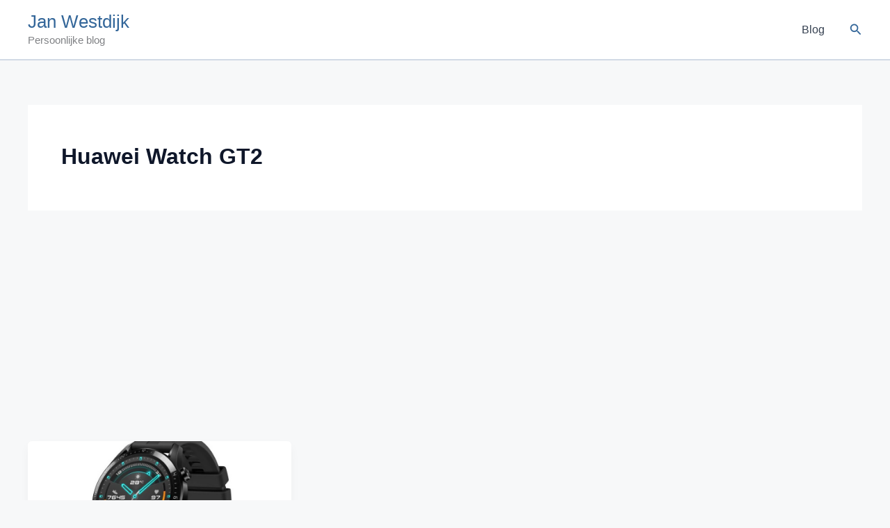

--- FILE ---
content_type: text/html; charset=utf-8
request_url: https://www.google.com/recaptcha/api2/aframe
body_size: 270
content:
<!DOCTYPE HTML><html><head><meta http-equiv="content-type" content="text/html; charset=UTF-8"></head><body><script nonce="rQkHtZPqQBiXlJzq4yR0fw">/** Anti-fraud and anti-abuse applications only. See google.com/recaptcha */ try{var clients={'sodar':'https://pagead2.googlesyndication.com/pagead/sodar?'};window.addEventListener("message",function(a){try{if(a.source===window.parent){var b=JSON.parse(a.data);var c=clients[b['id']];if(c){var d=document.createElement('img');d.src=c+b['params']+'&rc='+(localStorage.getItem("rc::a")?sessionStorage.getItem("rc::b"):"");window.document.body.appendChild(d);sessionStorage.setItem("rc::e",parseInt(sessionStorage.getItem("rc::e")||0)+1);localStorage.setItem("rc::h",'1763500948203');}}}catch(b){}});window.parent.postMessage("_grecaptcha_ready", "*");}catch(b){}</script></body></html>